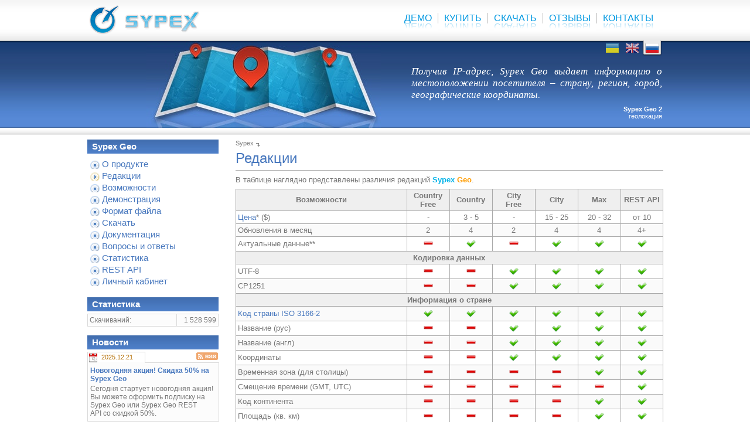

--- FILE ---
content_type: text/html; charset=windows-1251
request_url: https://sypexgeo.net/ru/editions/
body_size: 3569
content:
<!DOCTYPE html>
<html>
<head>
<head><meta charset="windows-1251">
<title>Sypex Geo / Редакции</title>
<base href=https://sypexgeo.net/>
<link rel="shortcut icon" href="https://sypexgeo.net/favicon.ico">
<link rel="stylesheet" href="styles.css?5">
<link rel="alternate" type="application/rss+xml" title="Sypex Geo RSS" href="https://sypexgeo.net/export/news_ru.rss">
	<link rel="stylesheet" href="flipclock/flipclock.css">
<script src="js/main.js"></script>
<script src="flipclock/jquery.min.js"></script>
<script src="flipclock/flipclock.min.js"></script>
<!-- Hotjar Tracking Code for https://sypexgeo.net -->
<script>
    (function(h,o,t,j,a,r){
        h.hj=h.hj||function(){(h.hj.q=h.hj.q||[]).push(arguments)};
        h._hjSettings={hjid:3820594,hjsv:6};
        a=o.getElementsByTagName('head')[0];
        r=o.createElement('script');r.async=1;
        r.src=t+h._hjSettings.hjid+j+h._hjSettings.hjsv;
        a.appendChild(r);
    })(window,document,'https://static.hotjar.com/c/hotjar-','.js?sv=');
</script>
</head>
<body>
<div id="header">
	<div id="headcont">
		<div id="top" >
			<div id="logo"><a href="ru/"><!--<img src="img/logo_ny.png" alt="" width="250" height="70">--><img src="img/logo2.png" alt="" width="192" height="60"></a></div>
			<div id="social"></div>
				<nav id="tmenu">
					<a href="ru/demo/" data-text="Демо">Демо</a>
					<a href="ru/buy/" data-text="Купить">Купить</a>
					<a href="ru/download/" data-text="Скачать">Скачать</a>
					<a href="ru/opinions/" data-text="Отзывы">Отзывы</a>
					<a href="ru/contacts/" data-text="Контакты">Контакты</a>
				</nav>
			<!--<div id="tmenu">
				<a href="ru/demo/"><img src="img/s.gif" class="t" alt=""></a>
				<img src="img/s.gif" alt="">
				<a href="ru/buy/"><img src="img/s.gif" class="b" alt=""></a><img src="img/s.gif" alt="">
				<a href="ru/download/"><img src="img/s.gif" class="d" alt=""></a>
				<img src="img/s.gif" alt="">
				
				<a href="ru/opinions/"><img src="img/s.gif" class="o" alt="" ></a>
				<img src="img/s.gif" alt="">
				<a href="ru/contacts/"><img src="img/s.gif" class="c" alt=""></a>
			</div>-->
		</div>
		<div id="flags">
			<div><a href="ua/editions/" title="Українська"><img src="img/flag_ua.png" alt="Українська"></a></div>
			<div><a href="en/editions/" title="English"><img src="img/flag_en.png" alt="English"></a></div>
			<div><a href="ru/editions/" class="act" title="Русский"><img src="img/flag_ru.png" alt="Русский"></a></div>
			
		</div>
		<div id="demo">
			<div id="demo_foto"></div>
			<div id="demo_text"><div></div>
			<div id="foto_title"><b>Sypex Geo</b><br><span></span></div></div>
		</div>
			<script>(function(){
var foto = z('demo_foto');
var text = z('demo_text');
var titl = z('foto_title');
var demo = [[1, 400, 'Получив IP-адрес, Sypex Geo выдает информацию о местоположении посетителя – страну, регион, город, географические координаты.', 'Sypex Geo 2', 'геолокация'], [2, 278, 'Sypex Geo определяет страну, регион, город и географические координаты по IP-адресу в 4-5 раз быстрее ближайших конкурентов.', 'Sypex Geo 2', 'скорость'], [3, 278, 'Самый компактный формат бинарной базы данных - экономит не только место на диске, но и память при кэшировании базы данных.', 'Sypex Geo 2', 'компактность', '', 'png']];
var i = demo[Math.round(Math.random()*(demo.length-1))];
foto.style.width = i[1] + 'px';
foto.style.background = 'url(img/top_' + i[0] + '_ru.' + (i[6] ? i[6] : 'jpg') + ')';
text.firstChild.innerHTML =  i[5] ? '<img src="img/s.gif" alt="" class="lq">' + i[2] + '<img src="img/s.gif" alt="" class="rq">' : i[2];
titl.firstChild.innerHTML = i[3];
titl.lastChild.innerHTML  = i[4];})();</script>
	</div>
</div>
<div id="content">
	<div id="container">
		<div id="main">				<div id=path><a href="./">Sypex</a><img src="img/arr_d.gif"></div>
				<h1>Редакции</h1>
				<div class="text"><P><P>В таблице наглядно представлены различия редакций <s>Sypex</s>&nbsp;<u>Geo</u>.</P>
<TABLE class=intext_tab cellSpacing=0 width="100%">
<TBODY>
<TR>
<TH width="40%">Возможности</TH>
<TH width="10%">Country Free</TH>
<TH width="10%">Country</TH>
<TH width="10%">City<BR>Free</TH>
<TH width="10%">City</TH>
<TH width="10%">Max</TH>
<TH width="10%">REST API</TH></TR>
<TR align=center>
<TD align=left><A href="ru/buy/">Цена</A>* ($)</TD>
<TD>-</TD>
<TD>3 - 5</TD>
<TD>-</TD>
<TD>15 - 25</TD>
<TD>20 - 32</TD>
<TD>от 10</TD></TR>
<TR align=center>
<TD align=left>Обновления в месяц</TD>
<TD>2</TD>
<TD>4</TD>
<TD>2</TD>
<TD>4</TD>
<TD>4</TD>
<TD>4+</TD></TR>
<TR align=center>
<TD align=left>Актуальные данные**</TD>
<TD class=no></TD>
<TD class=yes></TD>
<TD class=no></TD>
<TD class=yes></TD>
<TD class=yes></TD>
<TD class=yes></TD></TR>
<TR>
<TH colSpan=7 align=center>Кодировка данных</TH></TR>
<TR>
<TD align=left>UTF-8</TD>
<TD class=no></TD>
<TD class=no></TD>
<TD class=yes></TD>
<TD class=yes></TD>
<TD class=yes></TD>
<TD class=yes></TD></TR>
<TR>
<TD align=left>CP1251</TD>
<TD class=no></TD>
<TD class=no></TD>
<TD class=yes></TD>
<TD class=yes></TD>
<TD class=yes></TD>
<TD class=yes></TD></TR>
<TR>
<TH colSpan=7 align=center>Информация о стране</TH></TR>
<TR>
<TD align=left><A href="https://ru.wikipedia.org/wiki/ISO_3166-2">Код страны ISO 3166-2</A></TD>
<TD class=yes></TD>
<TD class=yes></TD>
<TD class=yes></TD>
<TD class=yes></TD>
<TD class=yes></TD>
<TD class=yes></TD></TR>
<TR>
<TD align=left>Название (рус)</TD>
<TD class=no></TD>
<TD class=no></TD>
<TD class=yes></TD>
<TD class=yes></TD>
<TD class=yes></TD>
<TD class=yes></TD></TR>
<TR>
<TD align=left>Название (англ)</TD>
<TD class=no></TD>
<TD class=no></TD>
<TD class=yes></TD>
<TD class=yes></TD>
<TD class=yes></TD>
<TD class=yes></TD></TR>
<TR>
<TD align=left>Координаты</TD>
<TD class=no></TD>
<TD class=no></TD>
<TD class=yes></TD>
<TD class=yes></TD>
<TD class=yes></TD>
<TD class=yes></TD></TR>
<TR>
<TD align=left>Временная зона (для столицы)</TD>
<TD class=no></TD>
<TD class=no></TD>
<TD class=no></TD>
<TD class=no></TD>
<TD class=yes></TD>
<TD class=yes></TD></TR>
<TR>
<TD align=left>Смещение времени (GMT, UTC)</TD>
<TD class=no></TD>
<TD class=no></TD>
<TD class=no></TD>
<TD class=no></TD>
<TD class=no></TD>
<TD class=yes></TD></TR>
<TR>
<TD align=left>Код континента</TD>
<TD class=no></TD>
<TD class=no></TD>
<TD class=no></TD>
<TD class=no></TD>
<TD class=yes></TD>
<TD class=yes></TD></TR>
<TR>
<TD align=left>Площадь (кв. км)</TD>
<TD class=no></TD>
<TD class=no></TD>
<TD class=no></TD>
<TD class=no></TD>
<TD class=yes></TD>
<TD class=yes></TD></TR>
<TR>
<TD align=left>Население</TD>
<TD class=no></TD>
<TD class=no></TD>
<TD class=no></TD>
<TD class=no></TD>
<TD class=yes></TD>
<TD class=yes></TD></TR>
<TR>
<TD align=left>Столица (рус)</TD>
<TD class=no></TD>
<TD class=no></TD>
<TD class=no></TD>
<TD class=no></TD>
<TD class=yes></TD>
<TD class=yes></TD></TR>
<TR>
<TD align=left>Столица (англ)</TD>
<TD class=no></TD>
<TD class=no></TD>
<TD class=no></TD>
<TD class=no></TD>
<TD class=yes></TD>
<TD class=yes></TD></TR>
<TR>
<TD align=left>Geonames ID столицы</TD>
<TD class=no></TD>
<TD class=no></TD>
<TD class=no></TD>
<TD class=no></TD>
<TD class=yes></TD>
<TD class=yes></TD></TR>
<TR>
<TD align=left>Код валюты</TD>
<TD class=no></TD>
<TD class=no></TD>
<TD class=no></TD>
<TD class=no></TD>
<TD class=yes></TD>
<TD class=yes></TD></TR>
<TR>
<TD align=left>Телефонный код</TD>
<TD class=no></TD>
<TD class=no></TD>
<TD class=no></TD>
<TD class=no></TD>
<TD class=yes></TD>
<TD class=yes></TD></TR>
<TR>
<TD align=left>Страны соседи (ISO-коды)</TD>
<TD class=no></TD>
<TD class=no></TD>
<TD class=no></TD>
<TD class=no></TD>
<TD class=yes></TD>
<TD class=yes></TD></TR>
<TR>
<TH colSpan=7 align=center>Информация о регионе</TH></TR>
<TR>
<TD align=left><A href="http://www.geonames.org/">Geonames ID</A> региона</TD>
<TD class=no></TD>
<TD class=no></TD>
<TD class=yes></TD>
<TD class=yes></TD>
<TD class=yes></TD>
<TD class=yes></TD></TR>
<TR>
<TD align=left>Код региона ISO 3166-2</TD>
<TD class=no></TD>
<TD class=no></TD>
<TD class=yes></TD>
<TD class=yes></TD>
<TD class=yes></TD>
<TD class=yes></TD></TR>
<TR>
<TD align=left>Название (рус)</TD>
<TD class=no></TD>
<TD class=no></TD>
<TD class=yes></TD>
<TD class=yes></TD>
<TD class=yes></TD>
<TD class=yes></TD></TR>
<TR>
<TD align=left>Название (англ)</TD>
<TD class=no></TD>
<TD class=no></TD>
<TD class=yes></TD>
<TD class=yes></TD>
<TD class=yes></TD>
<TD class=yes></TD></TR>
<TR>
<TD align=left>Координаты</TD>
<TD class=no></TD>
<TD class=no></TD>
<TD class=no></TD>
<TD class=no></TD>
<TD class=yes></TD>
<TD class=yes></TD></TR>
<TR>
<TD align=left>Временная зона</TD>
<TD class=no></TD>
<TD class=no></TD>
<TD class=no></TD>
<TD class=no></TD>
<TD class=yes></TD>
<TD class=yes></TD></TR>
<TR>
<TD align=left>Смещение времени (GMT, UTC)</TD>
<TD class=no></TD>
<TD class=no></TD>
<TD class=no></TD>
<TD class=no></TD>
<TD class=no></TD>
<TD class=yes></TD></TR>
<TR>
<TD align=left>КОАТУУ (UA), ОКАТО (RU), СОАТО (BY)</TD>
<TD class=no></TD>
<TD class=no></TD>
<TD class=no></TD>
<TD class=no></TD>
<TD class=yes></TD>
<TD class=yes></TD></TR>
<TR>
<TD align=left>Автомобильный код (BY, RU, UA)</TD>
<TD class=no></TD>
<TD class=no></TD>
<TD class=no></TD>
<TD class=no></TD>
<TD class=yes></TD>
<TD class=yes></TD></TR>
<TR>
<TH colSpan=7 align=center>Информация о городе</TH></TR>
<TR>
<TD align=left>Geonames ID города</TD>
<TD class=no></TD>
<TD class=no></TD>
<TD class=yes></TD>
<TD class=yes></TD>
<TD class=yes></TD>
<TD class=yes></TD></TR>
<TR>
<TD align=left>Название (рус)</TD>
<TD class=no></TD>
<TD class=no></TD>
<TD class=yes></TD>
<TD class=yes></TD>
<TD class=yes></TD>
<TD class=yes></TD></TR>
<TR>
<TD align=left>Название (англ)</TD>
<TD class=no></TD>
<TD class=no></TD>
<TD class=yes></TD>
<TD class=yes></TD>
<TD class=yes></TD>
<TD class=yes></TD></TR>
<TR>
<TD align=left>Координаты</TD>
<TD class=no></TD>
<TD class=no></TD>
<TD class=yes></TD>
<TD class=yes></TD>
<TD class=yes></TD>
<TD class=yes></TD></TR>
<TR>
<TD align=left>КОАТУУ (UA), ОКАТО (RU), СОАТО (BY)</TD>
<TD class=no></TD>
<TD class=no></TD>
<TD class=no></TD>
<TD class=no></TD>
<TD class=yes></TD>
<TD class=yes></TD></TR>
<TR>
<TD align=left><A href="https://vk.com/dev/database.getCitiesById" target=_blank>ВКонтакте ID города</A></TD>
<TD class=no></TD>
<TD class=no></TD>
<TD class=no></TD>
<TD class=no></TD>
<TD class=yes></TD>
<TD class=yes></TD></TR>
<TR>
<TD align=left>Население</TD>
<TD class=no></TD>
<TD class=no></TD>
<TD class=no></TD>
<TD class=no></TD>
<TD class=yes></TD>
<TD class=yes></TD></TR></TBODY></TABLE>
<P><I>* Существуют скидки до 40%. Они зависят от&nbsp;срока </I><I>подписки&nbsp;либо&nbsp;от</I><I> количества запросов для REST API.</I></P>
<P><I>** Данные в бесплатных (Free) версиях обновляются с задержкой относительно платных версий.</I></P>
</div>
				</div>
	</div>
	<div id="left">
		<div id="leftpad">			<h4>Sypex Geo</h4>
<ul id=menu>
<li><a href="ru/about/">О продукте</a></li><li class="act"><a href="ru/editions/">Редакции</a></li><li><a href="ru/features/">Возможности</a></li><li><a href="ru/demo/">Демонстрация</a></li><li><a href="ru/format/">Формат файла</a></li><li><a href="ru/download/">Скачать</a></li><li><a href="ru/docs/">Документация</a></li><li><a href="ru/faq/">Вопросы и ответы</a></li><li><a href="ru/stats/">Статистика</a></li><li><a href="ru/api/">REST API</a></li><li><a href="ru/pc/">Личный кабинет</a></li>
</ul>
			<br>
			<h4>Статистика</h4>
			<table width="100%" class="f9">
				<tr title="Общее количество скачиваний всех версий">
					<td width="145">Скачиваний:</td><td align=right>1 528 599</td>
				</tr>
			</table>
			<br>
<h4>Новости</h4>
			<table width="100%">
			<tr>
				<td class="newsdate">2025.12.21</td>
				<td class="rss"><a href=export/news_ru.rss><img src=img/rss2.gif width=37 height=13></a></td>
			</tr>
			<tr>
				<td colspan=2 height=50 valign=top class="f9">
					<div class="subj"><a href="ru/news/25/12/21/81">Новогодняя акция! Скидка 50% на Sypex Geo</a></div>
					<div class="anons">Сегодня стартует новогодняя акция! Вы можете оформить подписку на Sypex&nbsp;Geo&nbsp;или&nbsp;Sypex Geo REST API&nbsp;со скидкой 50%.</div>
				</td>
			</tr>
			</table>			<table width="100%" style="margin-top:4px;">
			<tr>
				<td colspan=2 height=50 valign=top class="f9">
										<div class="newsdate">2023.11.10</div>
					<div class="subj"><a href="ru/news/23/11/10/61">Добавлена оплата Binance Pay</a></div>
<hr>					<div class="newsdate">2023.05.30</div>
					<div class="subj"><a href="ru/news/23/05/30/57">Летняя&nbsp;акция! Скидка 40% на Sypex Geo</a></div>
<hr>					<div class="newsdate">2022.12.30</div>
					<div class="subj"><a href="ru/news/22/12/30/55">Новогодняя акция! Скидка 40% на Sypex Geo</a></div>

					<hr>
					<div style="text-align:center;margin-top:3px;"><a href="ru/news/">Архив новостей</a></div>
				</td>
			</tr>
			</table>
<div style="text-align:center;">

</div><div style="text-align:center;margin-top:8px;">

</div>
<br></div>
	</div>
</div><div id="footer">
	<div id="privacy"><a href="/ru/privacy">Политика конфиденциальности</a><a href="/ru/agreement">Публичная оферта</a></div>
	<div id="copyright">&copy; 2012-2026 <a href="http://binovator.com/">БИНОВАТОР</a></div>
</div>

<link rel="stylesheet" href="styles_ru.css">
<script>
  var _gaq = _gaq || [];
  _gaq.push(['_setAccount', 'UA-32372067-1']);
  _gaq.push(['_trackPageview']);
  (function() {
    var ga = document.createElement('script'); ga.type = 'text/javascript'; ga.async = true;
    ga.src = ('https:' == document.location.protocol ? 'https://ssl' : 'http://www') + '.google-analytics.com/ga.js';
    var s = document.getElementsByTagName('script')[0]; s.parentNode.insertBefore(ga, s);
  })();
    window.___gcfg = {lang: 'ru'};



</body>
</html>

--- FILE ---
content_type: text/css
request_url: https://sypexgeo.net/styles.css?5
body_size: 3129
content:
* {margin:0; padding:0;}
html {height:100%;overflow-y:scroll;}
body {min-height:100%; position:relative; min-width:999px;}
* html body {height:100%;}
body, td, input, select, option, textarea {font:10pt Verdana, Tahoma, Arial;color: #777;}
#header {width:100%;background:url(img/bg3.png) repeat-x;height:230px;}
#content {width:999px; padding-bottom:60px; overflow:hidden; margin:0 auto;}
#container {width:100%; float:right; margin-left:-240px;}
#left {width:240px; float:left;}
#leftpad {padding:8px;}
#main {margin-left:253px;padding:8px;}
#social{float:left;margin:24px 0 0 60px;}
#footer {position:absolute; bottom:0; width:100%; height:60px;/*background:url(img/bg2.png) repeat-x 0 -230px;*/background: linear-gradient(to bottom, #fff 0%, #ebebeb 100%);}
#headcont {width: 999px; margin: 0 auto; height: 210px;}
#copyright {padding:6px;margin-top:12px;text-align:center;font-size: 8pt;color:#808080;}
#copyright a{color: #808080;}
img {border:0;}
#logo {left: 10px;float:left;}
br.clr {clear:both;}
#header div {display: block;position:relative;}
#tmenu {/*top:25px;right: 10px;height:30px;*/margin: 20px 10px 0;float:right;}
#top {height: 69px;z-index:100;}
#flags {right: 10px;width: 102px;height: 26px;float: right;z-index:100;}
#flags div {float: left;width: 34px;height: 26px;}
#flags img {height:16px;width:22px;padding: 5px 6px 5px 6px;background:url(img/flag_bg2.png) no-repeat 34px 0; opacity:0.8;filter: alpha(opacity=80);}
#flags a:hover img {background-position: 0 0;opacity:1;filter: alpha(opacity=100);}
#flags a.act img, #flags a.act:hover img{background-position: -34px 0;opacity:1;filter: alpha(opacity=100);}
div#demo {position:absolute;top:70px;width:100%;height: 148px;}
div#demo_foto {position:absolute;top:0;right:490px;height:148px;background: no-repeat 0 0;}
div#demo_text {position:absolute;bottom:15px;right:10px;width:450px;height:95px;}
#demo_text div {text-align:justify;padding:4px 0 0 22px;font:17px Georgia, "Times New Roman", Times, serif; color:#fff;font-style:italic;} 
#foto {margin-top: -84px;top:0;left: 220px;width: 225px;height: 200px;float:left;}
div#foto_title {margin-top:4px;width:200px;height: 26px;color:#fff;float:right;text-align:right;font:11px Verdana, Tahoma, Arial;}
#demo_text img{height:22px;width:22px;}
html>body #demo_text img.lq{margin:-4px 0 0 -22px;vertical-align:-2px;background:url(img/lq.png) no-repeat 0 0;}
html>body #demo_text img.rq{vertical-align:-10px;background:url(img/rq.png) no-repeat 0 0;}
ul, ol{margin: 4px 0px 4px 15px;padding:0;}
/*ol ul{margin: 4px 0px 4px 0px;padding:0;}*/
ul{list-style-type : square;}
li{margin: 2px 0px 2px 20px;text-align: justify;}
h1{margin: 6px 0;font: 18pt Arial;font-weight: normal;color:#4878be;border-bottom:1px solid #aaa;padding: 0 0 6px 0;}
h2{margin: 6px 0;font: 14pt Arial;font-weight: normal;color:#4878be;border-bottom:1px solid #aaa;padding: 10px 0 6px 0;}
h3{margin: 6px 0;font: 14pt Arial;font-weight: normal;color:#4878be;}
h4{margin: 0 0 4px 0;font-size: 11pt;font-weight: bold;background-color: #4878be; color: white;padding: 4px 8px;background:url(img/bg1.png) repeat-x 0 -160px;}
#menu{padding: 2px 0 0 5px;margin:0;list-style:none;}
#menu li{margin: 4px 0;padding-left:20px;font-size: 11pt;background: url(img/marker3.png) no-repeat 0 2px;}
#menu li:hover{background-image: url(img/marker4.png);}
#menu li.act {background-image: url(img/marker_act_ovr.png);}
#menu li.act:hover{background-image: url(img/marker_act.png);}
#menu li a {display:block;width:100%;}
a{color: #4878be;text-decoration: none;}/*0078b2*/
a:hover {color: #cc5e00;text-decoration: underline;}
table {border-collapse: collapse;}
#left td{border: 1px solid #dadada;background-color: #fcfcfc;padding:3px;}
div.plus  {padding:2px 2px 2px 14px;background:url(img/plus.gif) no-repeat 2px 3px;}
div.minus {padding:2px 2px 2px 14px;background:url(img/minus.gif) no-repeat 2px 3px;}
#left .newsdate {border-bottom: 1px solid transparent;background:url(img/date.png) no-repeat 1px 1px;padding: 1px 4px 1px 23px;width: 44%;color: #b46d00;font-size: 8pt;}
#left td.rss {background-color: white; border-width: 0; border-bottom: 1px solid #dadada;text-align:right;padding:1px;}
#left hr  {margin:3px; border:0; border-top:1px solid #ddd;}
.subj {font-weight: bold;margin: 3px 1px;}
.anons{margin: 3px 1px;}
.f9 *{font-size: 9pt;}
#path {font-size: 8pt;color: #808080;}
#path a{color: #808080;}
#path a:hover{color: #0060a0;}
#path img {width:15px;height:12px;vertical-align:-2px;}
.text {text-align: justify;}
form {display: inline}
/*input, option, textarea {border: 1px solid #aaaaaa;background-color: #fff;}
input.submit {background-color: #efefef;}*/
img.intext  {cursor: pointer;}
.opinion {background:url(img/q.png) no-repeat;padding-left:38px;margin-bottom:20px;}
.opinion div {font-style:italic;}
.opinion .author {text-align:left;margin-top:3px;font-size: 8.5pt;color:#aaa;font-style:normal;}
.opinion .author a {color:#aaa;}
.intext_tab {border-collapse: collapse;}
.intext_tab th, .intext_tab td{border: 1px solid #aaa;padding:3px;}
.intext_tab th{background-color: #efefef;font-weight: bold;text-align: center;}
.intext_tab tr:nth-child(odd){background-color: #fafafa;}
div.links {padding: 4px; background-color: #fafafa; border: 1px solid #eee;}
.links, .links td {font-size: 10px; color: #808080;}
.links a{color: #808080;}
.links li{margin: 0 0 2px 16px;text-align: left;}
p{margin: 8px 0 8px 0;}
.data {color: #0060a0;border: 1px solid #dadada;background-color: #fcfcfc;padding: 2px 7px 2px 7px;width: 70px;}
#screenshots {list-style:none;margin:0 20px;}
#screenshots li {float:left;width:320px;margin:10px;padding:0;background: url(img/sc_shadow.gif) no-repeat 280px 180px;}
#screenshots li img {display:block;}
#screenshots li span {display:block;position:relative;left:-15px;text-align:center;line-height:1.4;}
s,u {font-weight: bold; color: #05b3e8;text-decoration:none;}
u {color: #ff9c00;}
.dl_link {background: url(img/disk.png) no-repeat 0px 0px;padding-left:21px;line-height:18px;}
hr {margin: 10px 0;border:0;border-top: 1px #aaa solid;}
.pages{background:url(img/pages.png) no-repeat;padding: 0 20px;}
.pages a, .pages b{border: 1px solid #ddd;padding: 1px 6px;}
.pages a:hover{border: 1px solid #5789d6;background:#ecf2ff;padding: 1px 6px;}
.pages b {background:#fff9da;}
.years{background:url(img/date.png) no-repeat right;padding: 0 20px 0 0;text-align:right;}
.feedback td{padding: 3px;}
.feedback input, .feedback textarea{padding:2px 4px;} 
.feedback .btn{color: #333;}
.opn_add{background:url(img/add_opinion.png) no-repeat right;padding: 0 20px 0 0;}
.date {background:url(img/date.png) no-repeat 1px 1px;padding: 3px 4px 1px 23px;color: #b46d00;font-size: 8pt;height:18px;}
h3.subj{font: 14pt Arial;font-weight: normal;color:#4878be;}
.donate img{margin:10px 0;}
.donate:hover img{background-position: 0 -56px;}
.promo3 {width:703px;text-align:center;}
.promo3 td {vertical-align:top;padding:0 15px;}
.promo3 .p1 img{margin: 5px 2px;background: url(img/pr_bg1.png) no-repeat;padding:5px 7px;}
.promo3 .p2 img{margin: 5px 2px;background: url(img/pr_bg2.png) no-repeat;padding:5px 7px;}
.promo3 h3 {font: 10.5pt  Arial;text-align:left;font-weight: bold;margin: 0 4px;color:#777;}
.promo3 a:hover h3{color: #cc5e00;}
.promo3 .p1, .promo3 .p2 {width:194px;}
.promo3 .p1 div, .promo3 .p2 div {font: 10pt Tahoma, Arial;text-align:justify;margin: 3px 4px;}
.p5 {margin:0 auto;}
.p5 td{padding:8px;}
#sum s, #sum2 s {text-decoration: line-through;font-weight:normal;color:red;}
#currency, #product {width:370px;}
#icons img {margin: 0 4px 0 0;opacity: 0.7;}
#icons img:hover, #icons img.act {opacity: 1;}
.success {border:1px solid #2e80cc;background: url('img/info.png') no-repeat 10px 7px #f7fcff;margin:5px;border-radius: 5px;-moz-border-radius:5px;min-height:60px;color:#23629c;}
.error {border:1px solid #a51300;background: url('img/alert.png') no-repeat 10px 7px #ffe8e6;margin:5px;border-radius: 5px;-moz-border-radius:5px;min-height:60px;color:#a51300;}
.success p, .error p{padding: 5px 5px 5px 70px;}
#sale {position:relative; top:190px;left:20px;font-size:14pt;color:#335890;}
#sale a {text-decoration: none; color:#335890;}
pre {background-color: #f1f1f1; padding:3px 3px;}
.okato {font-size:6.5pt; color: #999;}
#informer {margin:5px;text-align:center;font-size:14pt; padding: 20px 10px;background: linear-gradient(to bottom, #cdeb8b 0%,#cdeb8b 100%);border-radius:10px;box-shadow: 0 0 1px #888;}
#informer a {color:#006e2e;}

.yes {background:url(img/yes.png) no-repeat center center;height: 18px;}
.no {background:url(img/no.png) no-repeat center center;height: 18px;}

#soc_auth a img{opacity:0.7;}
#soc_auth a:hover img{box-shadow: 0 0 5px 0 rgba(50, 50, 50, 0.75);opacity:1;}
.stats {
	display: flex;
	height: 80px;
	margin-bottom: 5px;
}
.stats div{
	width: 200px;
	height: 46px;

	border: 1px solid #bbbbbb;
	border-bottom: 3px solid #4596f1;
	padding: 7px;
	margin: auto;
}
.stats div:hover{
	/*box-shadow: 0 1px 3px rgba(0,0,0,.12),0 1px 2px rgba(0,0,0,.24);*/
}
.stats b{
	display: block;
	width: 100%;
	/*float:right;*/
	font-weight: normal;
	text-align: right;
	font-size: 30px;
}
.stats span{
	display: block;
	font-size: 10px;
	margin-top: 5px;
	text-align: left;
}
#csv {
	padding: 4px 6px;
}
@import url('https://fonts.cdnfonts.com/css/roboto-condensed');
nav {
    display: flex;
    flex-flow: row nowrap;
}
nav a {
    position: relative;
    font: 16px 'Roboto Condensed', sans-serif;
    font-weight: 400;
    color: #0098e1;
    margin: 2px 5px;
    transition: color .3s;
    text-decoration: none;
    text-transform: uppercase;
    padding-right: 10px;
    border-right: 1px solid #b6b6b6;
}
nav a:last-child {
    border-right: 0;
}
nav a:hover, nav a:hover::before {
    color: #e66900;
    transition: color .3s;
    text-decoration: none;
}
nav a:before, nav a:after {
    display: block;
    position: absolute;
    top: 0.9em;
    left: 0;
    right: 0;
    z-index: -1;
}
nav a:before {
    content: attr(data-text);
    opacity: .8;
    color: #0098e1;
    transform: scaleY(-1);
    transition: color .3s;
}
nav a:after {
    background: linear-gradient(to bottom, rgba(255,255,255, .3) 0%, rgba(255, 255, 255, 1) 80%);
    content: ' ';
    height: 1em;
}
#privacy {
	display: flex;
	justify-content: center;
	flex-flow: row nowrap;
	width: 500px;
	margin: 5px auto 0;
}
#privacy a {
	color: #999;
	padding: 0 10px;
}

--- FILE ---
content_type: text/css
request_url: https://sypexgeo.net/styles_ru.css
body_size: 744
content:
#tmenu img {background:url(img/menu_ru.png) no-repeat -374px 0;height:30px;width:7px;}
#tmenu a .p {width:74px;background-position: 0 0;}
#tmenu a:hover .p {background-position: 0 -30px;}
#tmenu a .d {width:60px;background-position: -126px 0;}
#tmenu a:hover .d {background-position: -126px -30px;}
#tmenu a .f {width:52px;background-position: -74px 0;}
#tmenu a:hover .f {background-position: -74px -30px;}
#tmenu a .o {width:60px;background-position: -186px 0;}
#tmenu a:hover .o {background-position: -186px -30px;}
#tmenu a .c {width:72px;background-position: -246px 0;}
#tmenu a:hover .c {background-position: -246px -30px;}
#tmenu a .b {width:54px;background-position: -320px 0;}
#tmenu a:hover .b {background-position: -320px -30px;}
#tmenu a .t {width:42px;background-position: -381px 0;}
#tmenu a:hover .t {background-position: -381px -30px;}

--- FILE ---
content_type: application/javascript
request_url: https://sypexgeo.net/js/main.js
body_size: 2576
content:
function z(id){	return document.getElementById(id);}function ml(str, op){	var key = 'qwertyuiopasdfghjklzxcvbnmQWERTYUIOPASDFGHJKLZXCVBNM1234567890-_.@';	var temp = '';	var j = Math.round(str.length / 2)	for (var i = 0; i < str.length; i++){		var k = key.indexOf(str.charAt(i));		temp += k >= 0 ? key.charAt((66 + k - j) % 66) : str.charAt(i);		j++;	}	if (op == 1) location.href = 'mailto:' + temp;	else document.writeln(temp);}function ShowFoto(img){	var foto1= new Image();	var sc = 0;	if (img.src.indexOf('sc_shadow.gif') > 0) return;	if (img.src.indexOf('sc_v') > 0) {sc = 1; foto1.src = img.src.replace(/s.gif$/, '.gif');		if (img.src.indexOf('sc_v107') > 0){			foto1.width = 360; foto1.height = 277;		}		else {			foto1.width = 400; foto1.height = 277;		}	}	else foto1.src = img.src;	if(sc || (foto1.width != 0)&&(foto1.height != 0) && (foto1.width > img.width || foto1.height != img.height)){		width=foto1.width;		height=foto1.height;		var scroll = '';		if (width > screen.width) {width = screen.width; scroll = ',scrollbars=yes';}		if (height > (screen.height - 80)) {height = screen.height - 80; scroll = ',scrollbars=yes';}		size="width="+width+",height="+height+scroll+", resizeable=yes, status=no"		newwin=window.open('',"",size);		newwin.document.title = img.alt ? 'Sypex: ' + img.alt : 'Sypex';		newwin.document.body.style.margin = '0px';		newwin.document.body.innerHTML = '<DIV STYLE="width: 100%; height: 100%; overflow: auto;"><IMG SRC=' + foto1.src + '></DIV>';	}}function CheckFoto(img){	var foto1= new Image();	foto1.src = img.src;	if((foto1.width != 0)&&(foto1.height != 0) && (foto1.width > img.width || foto1.height != img.height)){		img.style.cursor = 'pointer';	}}var ajax = {	post: function(url, onload, data, sync){		sync = sync || true;		data = data || null;		onload = onload || function(){};		var xhr = window.XMLHttpRequest ? new XMLHttpRequest() : (window.ActiveXObject ? new ActiveXObject('Microsoft.XMLHTTP') : null);		if (!xhr){			alert('Not work Ajax');		}		else{	        xhr.open('POST', url, sync);			xhr.setRequestHeader('Content-Type', 'application/x-www-form-urlencoded');	        if (sync) {	            xhr.onreadystatechange = function(){					if (xhr.readyState == 4) {						if (xhr.status == 200) {							eval(xhr.responseText);							onload.call(xhr);						}					}				}	        }	        xhr.send(obj2php(data));        }	}};function obj2php(obj, depth){	var s = '';	depth = depth || '';	for(var o in obj){		s += typeof obj[o] == 'object' ? obj2php(obj[o], depth + '[' + o + ']') : 'ajax'+ depth + '[' + o + ']=' + encodeURIComponent(obj[o]) + '&';	}	return s;}